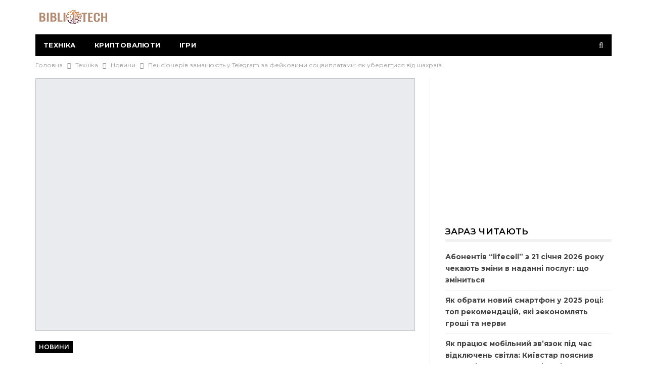

--- FILE ---
content_type: text/html; charset=utf-8
request_url: https://www.google.com/recaptcha/api2/aframe
body_size: 269
content:
<!DOCTYPE HTML><html><head><meta http-equiv="content-type" content="text/html; charset=UTF-8"></head><body><script nonce="OkYv_Zoz3YwDihcJO6H2ZQ">/** Anti-fraud and anti-abuse applications only. See google.com/recaptcha */ try{var clients={'sodar':'https://pagead2.googlesyndication.com/pagead/sodar?'};window.addEventListener("message",function(a){try{if(a.source===window.parent){var b=JSON.parse(a.data);var c=clients[b['id']];if(c){var d=document.createElement('img');d.src=c+b['params']+'&rc='+(localStorage.getItem("rc::a")?sessionStorage.getItem("rc::b"):"");window.document.body.appendChild(d);sessionStorage.setItem("rc::e",parseInt(sessionStorage.getItem("rc::e")||0)+1);localStorage.setItem("rc::h",'1769840711536');}}}catch(b){}});window.parent.postMessage("_grecaptcha_ready", "*");}catch(b){}</script></body></html>